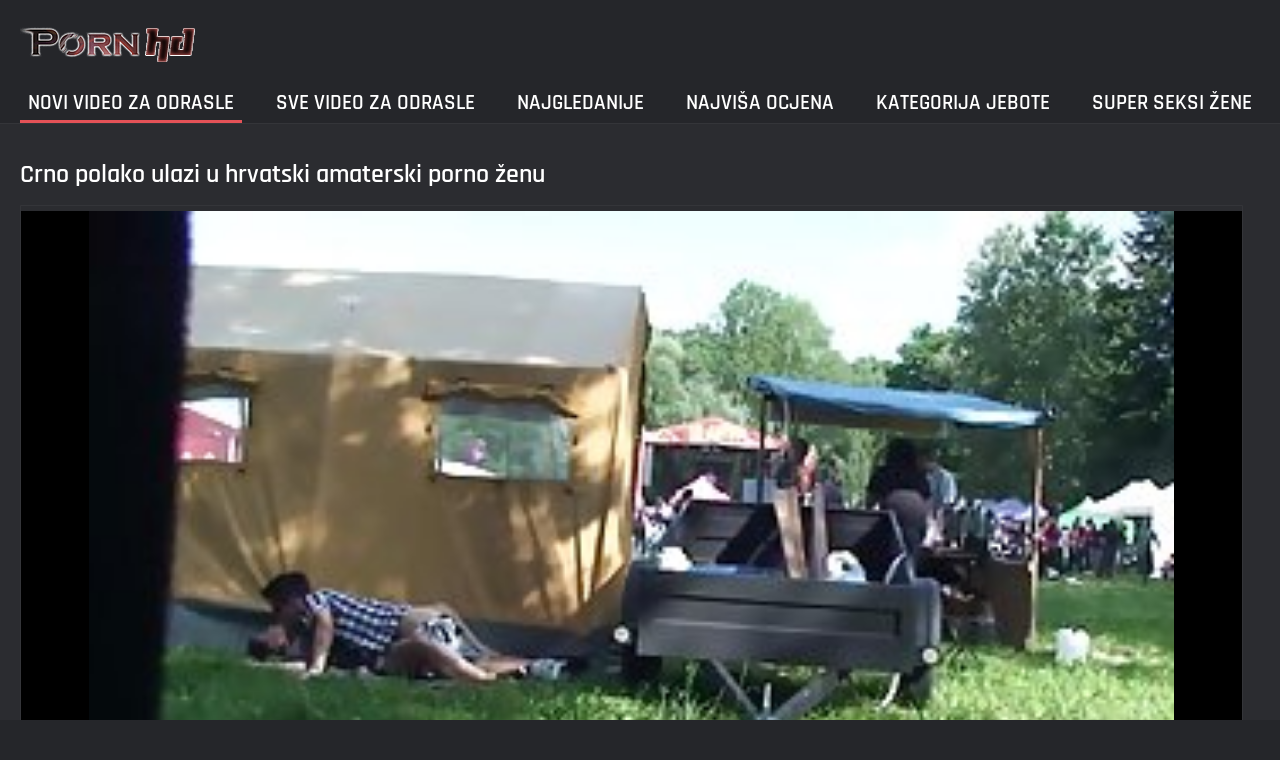

--- FILE ---
content_type: text/html; charset=UTF-8
request_url: https://hrvatskiporno.sbs/video/395/crno-polako-ulazi-u-hrvatski-amaterski-porno-%C5%BEenu
body_size: 4660
content:
<!DOCTYPE html><html lang="hr"><head>
	<title>Crno polako ulazi u hrvatski amaterski porno ženu - Kvalitetni filmovi, video za odrasle </title>
	<meta http-equiv="Content-Type" content="text/html; charset=utf-8">
	<meta name="description" content="Pregledavanje je besplatno  Crnac dolazi kući svoje djevojke i vodi ljubav s hrvatski amaterski porno njom u spavaćoj sobi. Muškarac koji liže macu svoje ljubavnice, odvaja noge svojoj djevojci i polako ga jebe. u favoritima besplatno na Ainsuin ">
	<meta name="keywords" content="Hrvatski porno, video za odrasle, seks hardcore ">
    <meta name="viewport" content="width=device-width, initial-scale=1">
	<link rel="icon" href="/files/favicon.ico" type="image/x-icon">
	<link rel="shortcut icon" href="/files/favicon.ico" type="image/x-icon">
	<link href="/fonts/css2.css" rel="stylesheet">
    <link href="/css/all-responsive-metal.css" rel="stylesheet" type="text/css">
    <link href="https://hrvatskiporno.sbs/video/395/crno-polako-ulazi-u-hrvatski-amaterski-porno-ženu/" rel="canonical">
    <style>.duration, .rating, .added, .views, .item, .mammy{color:#FFF !important;}</style><style type="text/css">
	.sort--btn{
		background-color: #424242;
		color: #fff;
	}

	.eepron{
		display: none;
	}
@media screen and (max-width: 1153px){
	.mobile--menu--settings{
		width: 100%;
		position: absolute;
		right: -85%;
	}
	.header .logo{
		display: flex;
		width: 100%;
		justify-content: space-between;
	}
	.mobile--menu--settings .navigation .button{
		width: 30px;
	}
}
@media screen and (max-width: 320px){
.flexxing {
    padding: 0 0 0 50px;
    flex-wrap: unset !important;
}
.puflex {
    overflow-x: scroll;
    white-space: nowrap;
}
}
	</style>
<base target="_blank"><style type="text/css">.fancybox-margin{margin-right:17px;}</style></head>
<body>
<style>.container-switcher {
    margin-top: 3px;
    position: relative;
    display: inline-block;
}

.container-switcher span {
    z-index: 10;
    text-transform: lowercase;
    font-size: 11.1px;
    position: absolute;
    top: 1px;
    left: 7px;
    font-weight: bold;
    color: white;
}

.round {
    position: relative;
}

.round input[type="checkbox"] {

    position: relative;
    width: 65px;
    height: 29px;
    -webkit-appearance: none;
    outline: none;
    background: #343232;
    border-radius: 20px;
    transition: .5s;
    box-shadow: inset 0 0 5px rgba(0, 0, 0, .2);
}

.round input:checked[type="checkbox"] {
    background: #746f6f;
    border: solid 1px #303030;
}

.round input[type="checkbox"]:before {
    cursor: pointer;
    z-index: 10;
    content: '';
    position: absolute;
    width: 23px;
    height: 23px;
    border-radius: 20px;
    top: 3.12px;
    left: 3px;
    background: #4c4c4c;
    transition: .5s;
    transform: scale(1.1);
    box-shadow: 0 2px 5px rgba(0, 0, 0, .2);
}

#white img {
    cursor: pointer;
    top: 3px;
    position: absolute;
    left: -2.7px;
    width: 20px;
}

#dark img {
    cursor: pointer;
    position: absolute;
    top: 3px;
    left: 33px;
    width: 18px;
}

.round input:checked[type="checkbox"]:before {
    left: 37px;
    top: 2px;
}
/*</style>
<div class="container">
	<div class="header">
		<div class="logo">
			<a href="/"><img width="181" height="42" src="/images/logo.png" alt="Teen: pogledajte besplatno za sve hardcore video za odrasle u formatu 720 inninis "></a>
		</div>
					
				
					
		
	</div>
	<nav class="mobile--menu--settings">
		<div class="navigation">
			<button title="menu" class="button">
				<span class="icon">
					<span class="ico-bar"></span>
					<span class="ico-bar"></span>
					<span class="ico-bar"></span>
				</span>
			</button>
						<ul class="primary">
				
				
				
				<li class="selected">
					<a href="/">Novi video za odrasle </a>
				</li>
				<li>
					<a href="/all-videos.html" id="item2">Sve video za odrasle </a>
				</li>
				<li>
					<a href="/popular-videos.html" id="item4">Najgledanije </a>
				</li>
				<li>
					<a href="/top-videos.html" id="item3">Najviša ocjena </a>
				</li>
													<li>
						<a href="/cats.html" id="item6">Kategorija jebote </a>
					</li>
																	<li>
						<a href="/pornstar-list.html" id="item8">Super seksi žene </a>
					</li>
														</ul>
			<ul class="secondary">
							</ul>
		</div>
	</nav>





<div class="content">
		


<div class="headline">
	<h1>Crno polako ulazi u hrvatski amaterski porno ženu</h1>
</div>
<div class="block-video">

	<div class="video-holder">

		<div class="player">
			<style>.play21 { padding-bottom: 50%; position: relative; overflow:hidden; clear: both; margin: 5px 0;}
.play21 video { position: absolute; top: 0; left: 0; width: 100%; height: 100%; background-color: #000; }</style>
<div class="play21">
<video preload="none" controls poster="https://hrvatskiporno.sbs/media/thumbs/5/v00395.jpg?1647212046"><source src="https://vs12.videosrc.net/s/6/65/65417d6ff0e63dd20d77727e3508c8c2.mp4?md5=MdpIb37_AhZ1o0YyClJ48A&expires=1769901447" type="video/mp4"/></video>
						</div>
		</div>
		
				<div class="video-info">
			<div class="info-holder">
				<div class="info-buttons">
					<div class="rating-container">	<h2>Crnac dolazi kući svoje djevojke i vodi ljubav s hrvatski amaterski porno njom u spavaćoj sobi. Muškarac koji liže macu svoje ljubavnice, odvaja noge svojoj djevojci i polako ga jebe.</h2>
													
					</div>
											
					
				
				</div>
				<div id="tab_video_info" class="tab-content" style="display: block;">
					<div class="block-details">
							
												<div class="info">
							<div class="item">
								<span><i class="icon icon-calendar"></i> <em class="mammy">2022-03-13 22:54:06</em></span>
								<span><i class="icon icon-eye"></i> <em class="mammy">4232</em></span>
								<span><i class="icon icon-time"></i> <em class="mammy">11:06</em></span>
																
															</div>




																													<div class="item">
									Oznake :
																		<a href="/tag/11/" title="">hrvatski amaterski porno</a> 
																	</div>
																						<div class="item">
									Niša :
																			<a href="/category/black/" title="">Crna</a> 
																	</div>
														
													</div>
					</div>
				</div>
								
				
			</div>
		</div>
	</div>
</div>

<div class="related-videos" id="list_videos_related_videos">
	<ul class="list-sort" id="list_videos_related_videos_filter_list">
					<li><span>Slične seksi porno video </span></li>
		
															
					
	</ul>
		
<div class="box">
	<div class="list-videos">
		<div class="margin-fix" id="list_videos_related_videos_items">
															
<div class="item  ">
						<a href="https://hrvatskiporno.sbs/link.php" title="Seks radničkog šefa hrvatski porno video">
							<div class="img">
																	<img class="thumb lazy-load" src="https://hrvatskiporno.sbs/media/thumbs/8/v03728.jpg?1647094608" data-original="https://hrvatskiporno.sbs/media/thumbs/8/v03728.jpg?1647094608" alt="Seks radničkog šefa hrvatski porno video" data-cnt="5" width="320" height="180" style="display: block;">
																																																						<span class="ico-fav-0 " title="Dodaj u favorite " data-fav-relvideo-id="15640" data-fav-type="43387"></span>
																					<span class="ico-fav-1 " title="Istražite Kasnije " data-fav-relvideo-id="15640" data-fav-type="1"></span>
																																			<span class="is-hd"></span>	                                                        

							</div>
							<strong class="title">
																Seks radničkog šefa hrvatski porno video
															</strong>
							<div class="wrap">
								<div class="duration">13:03</div>

																								<div class="rating">
									975
								</div>
							</div>
							<div class="wrap">
																								<div class="added"><em>2022-03-12 14:16:48</em></div>
								<div class="views">43387</div>
							</div>
						</a>
											</div><div class="item  ">
						<a href="https://hrvatskiporno.sbs/link.php" title="Crnje hrvatski porno filmovi nisu ostavile djevojku na miru">
							<div class="img">
																	<img class="thumb lazy-load" src="https://hrvatskiporno.sbs/media/thumbs/9/v02379.jpg?1647186579" data-original="https://hrvatskiporno.sbs/media/thumbs/9/v02379.jpg?1647186579" alt="Crnje hrvatski porno filmovi nisu ostavile djevojku na miru" data-cnt="5" width="320" height="180" style="display: block;">
																																																						<span class="ico-fav-0 " title="Dodaj u favorite " data-fav-relvideo-id="15640" data-fav-type="24271"></span>
																					<span class="ico-fav-1 " title="Istražite Kasnije " data-fav-relvideo-id="15640" data-fav-type="1"></span>
																																			<span class="is-hd"></span>	                                                        

							</div>
							<strong class="title">
																Crnje hrvatski porno filmovi nisu ostavile djevojku na miru
															</strong>
							<div class="wrap">
								<div class="duration">02:59</div>

																								<div class="rating">
									545
								</div>
							</div>
							<div class="wrap">
																								<div class="added"><em>2022-03-13 15:49:39</em></div>
								<div class="views">24271</div>
							</div>
						</a>
											</div><div class="item  ">
						<a href="/video/3094/zaglavljena-u-porno-hrvatska-seksi-%C4%8Darapama/" title="Zaglavljena u porno hrvatska seksi čarapama">
							<div class="img">
																	<img class="thumb lazy-load" src="https://hrvatskiporno.sbs/media/thumbs/4/v03094.jpg?1647142439" data-original="https://hrvatskiporno.sbs/media/thumbs/4/v03094.jpg?1647142439" alt="Zaglavljena u porno hrvatska seksi čarapama" data-cnt="5" width="320" height="180" style="display: block;">
																																																						<span class="ico-fav-0 " title="Dodaj u favorite " data-fav-relvideo-id="15640" data-fav-type="21990"></span>
																					<span class="ico-fav-1 " title="Istražite Kasnije " data-fav-relvideo-id="15640" data-fav-type="1"></span>
																																			<span class="is-hd"></span>	                                                        

							</div>
							<strong class="title">
																Zaglavljena u porno hrvatska seksi čarapama
															</strong>
							<div class="wrap">
								<div class="duration">13:08</div>

																								<div class="rating">
									448
								</div>
							</div>
							<div class="wrap">
																								<div class="added"><em>2022-03-13 03:33:59</em></div>
								<div class="views">21990</div>
							</div>
						</a>
											</div><div class="item  ">
						<a href="https://hrvatskiporno.sbs/link.php" title="Big hrvatski amaterski porno filmovi Tits Bitch Woman">
							<div class="img">
																	<img class="thumb lazy-load" src="https://hrvatskiporno.sbs/media/thumbs/8/v00318.jpg?1647137942" data-original="https://hrvatskiporno.sbs/media/thumbs/8/v00318.jpg?1647137942" alt="Big hrvatski amaterski porno filmovi Tits Bitch Woman" data-cnt="5" width="320" height="180" style="display: block;">
																																																						<span class="ico-fav-0 " title="Dodaj u favorite " data-fav-relvideo-id="15640" data-fav-type="16345"></span>
																					<span class="ico-fav-1 " title="Istražite Kasnije " data-fav-relvideo-id="15640" data-fav-type="1"></span>
																																			<span class="is-hd"></span>	                                                        

							</div>
							<strong class="title">
																Big hrvatski amaterski porno filmovi Tits Bitch Woman
															</strong>
							<div class="wrap">
								<div class="duration">08:29</div>

																								<div class="rating">
									329
								</div>
							</div>
							<div class="wrap">
																								<div class="added"><em>2022-03-13 02:19:02</em></div>
								<div class="views">16345</div>
							</div>
						</a>
											</div><div class="item  ">
						<a href="https://hrvatskiporno.sbs/link.php" title="Zrela žena besplatni hrvatski pornici uzima mlade na krilo">
							<div class="img">
																	<img class="thumb lazy-load" src="https://hrvatskiporno.sbs/media/thumbs/5/v02295.jpg?1647156060" data-original="https://hrvatskiporno.sbs/media/thumbs/5/v02295.jpg?1647156060" alt="Zrela žena besplatni hrvatski pornici uzima mlade na krilo" data-cnt="5" width="320" height="180" style="display: block;">
																																																						<span class="ico-fav-0 " title="Dodaj u favorite " data-fav-relvideo-id="15640" data-fav-type="11653"></span>
																					<span class="ico-fav-1 " title="Istražite Kasnije " data-fav-relvideo-id="15640" data-fav-type="1"></span>
																																			<span class="is-hd"></span>	                                                        

							</div>
							<strong class="title">
																Zrela žena besplatni hrvatski pornici uzima mlade na krilo
															</strong>
							<div class="wrap">
								<div class="duration">02:17</div>

																								<div class="rating">
									196
								</div>
							</div>
							<div class="wrap">
																								<div class="added"><em>2022-03-13 07:21:00</em></div>
								<div class="views">11653</div>
							</div>
						</a>
											</div><div class="item  ">
						<a href="/video/3212/teen-girl-s-skintight-usisan-hrvatski-porno-uradci/" title="Teen Girl's Skintight usisan hrvatski porno uradci">
							<div class="img">
																	<img class="thumb lazy-load" src="https://hrvatskiporno.sbs/media/thumbs/2/v03212.jpg?1647300288" data-original="https://hrvatskiporno.sbs/media/thumbs/2/v03212.jpg?1647300288" alt="Teen Girl's Skintight usisan hrvatski porno uradci" data-cnt="5" width="320" height="180" style="display: block;">
																																																						<span class="ico-fav-0 " title="Dodaj u favorite " data-fav-relvideo-id="15640" data-fav-type="10520"></span>
																					<span class="ico-fav-1 " title="Istražite Kasnije " data-fav-relvideo-id="15640" data-fav-type="1"></span>
																																			<span class="is-hd"></span>	                                                        

							</div>
							<strong class="title">
																Teen Girl's Skintight usisan hrvatski porno uradci
															</strong>
							<div class="wrap">
								<div class="duration">03:56</div>

																								<div class="rating">
									167
								</div>
							</div>
							<div class="wrap">
																								<div class="added"><em>2022-03-14 23:24:48</em></div>
								<div class="views">10520</div>
							</div>
						</a>
											</div><div class="item  ">
						<a href="/video/412/crnac-jebe-hrvatski-porni%C4%87-%C5%BEenu-mlije%C4%8Dnobijele/" title="Crnac jebe hrvatski pornić ženu mliječnobijele">
							<div class="img">
																	<img class="thumb lazy-load" src="https://hrvatskiporno.sbs/media/thumbs/2/v00412.jpg?1647066699" data-original="https://hrvatskiporno.sbs/media/thumbs/2/v00412.jpg?1647066699" alt="Crnac jebe hrvatski pornić ženu mliječnobijele" data-cnt="5" width="320" height="180" style="display: block;">
																																																						<span class="ico-fav-0 " title="Dodaj u favorite " data-fav-relvideo-id="15640" data-fav-type="6177"></span>
																					<span class="ico-fav-1 " title="Istražite Kasnije " data-fav-relvideo-id="15640" data-fav-type="1"></span>
																																			<span class="is-hd"></span>	                                                        

							</div>
							<strong class="title">
																Crnac jebe hrvatski pornić ženu mliječnobijele
															</strong>
							<div class="wrap">
								<div class="duration">06:06</div>

																								<div class="rating">
									97
								</div>
							</div>
							<div class="wrap">
																								<div class="added"><em>2022-03-12 06:31:39</em></div>
								<div class="views">6177</div>
							</div>
						</a>
											</div><div class="item  ">
						<a href="https://hrvatskiporno.sbs/link.php" title="Dvije hrvatski amaterski porno video tajnice u Uredu">
							<div class="img">
																	<img class="thumb lazy-load" src="https://hrvatskiporno.sbs/media/thumbs/4/v03534.jpg?1647174000" data-original="https://hrvatskiporno.sbs/media/thumbs/4/v03534.jpg?1647174000" alt="Dvije hrvatski amaterski porno video tajnice u Uredu" data-cnt="5" width="320" height="180" style="display: block;">
																																																						<span class="ico-fav-0 " title="Dodaj u favorite " data-fav-relvideo-id="15640" data-fav-type="13284"></span>
																					<span class="ico-fav-1 " title="Istražite Kasnije " data-fav-relvideo-id="15640" data-fav-type="1"></span>
																																			<span class="is-hd"></span>	                                                        

							</div>
							<strong class="title">
																Dvije hrvatski amaterski porno video tajnice u Uredu
															</strong>
							<div class="wrap">
								<div class="duration">06:00</div>

																								<div class="rating">
									196
								</div>
							</div>
							<div class="wrap">
																								<div class="added"><em>2022-03-13 12:20:00</em></div>
								<div class="views">13284</div>
							</div>
						</a>
											</div><div class="item  ">
						<a href="/video/437/crno-hrvatski-porno-sajt-ukorijenjeno-u-bijeloj-%C5%BEeni/" title="Crno hrvatski porno sajt ukorijenjeno u bijeloj ženi">
							<div class="img">
																	<img class="thumb lazy-load" src="https://hrvatskiporno.sbs/media/thumbs/7/v00437.jpg?1647101811" data-original="https://hrvatskiporno.sbs/media/thumbs/7/v00437.jpg?1647101811" alt="Crno hrvatski porno sajt ukorijenjeno u bijeloj ženi" data-cnt="5" width="320" height="180" style="display: block;">
																																																						<span class="ico-fav-0 " title="Dodaj u favorite " data-fav-relvideo-id="15640" data-fav-type="9348"></span>
																					<span class="ico-fav-1 " title="Istražite Kasnije " data-fav-relvideo-id="15640" data-fav-type="1"></span>
																																			<span class="is-hd"></span>	                                                        

							</div>
							<strong class="title">
																Crno hrvatski porno sajt ukorijenjeno u bijeloj ženi
															</strong>
							<div class="wrap">
								<div class="duration">05:48</div>

																								<div class="rating">
									129
								</div>
							</div>
							<div class="wrap">
																								<div class="added"><em>2022-03-12 16:16:51</em></div>
								<div class="views">9348</div>
							</div>
						</a>
											</div><div class="item  ">
						<a href="/video/2610/crvenokosa-porni%C4%87i-hrvatska/" title="Crvenokosa pornići hrvatska">
							<div class="img">
																	<img class="thumb lazy-load" src="https://hrvatskiporno.sbs/media/thumbs/0/v02610.jpg?1647049573" data-original="https://hrvatskiporno.sbs/media/thumbs/0/v02610.jpg?1647049573" alt="Crvenokosa pornići hrvatska" data-cnt="5" width="320" height="180" style="display: block;">
																																																						<span class="ico-fav-0 " title="Dodaj u favorite " data-fav-relvideo-id="15640" data-fav-type="6979"></span>
																					<span class="ico-fav-1 " title="Istražite Kasnije " data-fav-relvideo-id="15640" data-fav-type="1"></span>
																																			<span class="is-hd"></span>	                                                        

							</div>
							<strong class="title">
																Crvenokosa pornići hrvatska
															</strong>
							<div class="wrap">
								<div class="duration">11:30</div>

																								<div class="rating">
									88
								</div>
							</div>
							<div class="wrap">
																								<div class="added"><em>2022-03-12 01:46:13</em></div>
								<div class="views">6979</div>
							</div>
						</a>
											</div><div class="item  ">
						<a href="https://hrvatskiporno.sbs/link.php" title="Brineta je polako prolazila pored porn hub hrvatska svojih kokoši">
							<div class="img">
																	<img class="thumb lazy-load" src="https://hrvatskiporno.sbs/media/thumbs/9/v00659.jpg?1647102735" data-original="https://hrvatskiporno.sbs/media/thumbs/9/v00659.jpg?1647102735" alt="Brineta je polako prolazila pored porn hub hrvatska svojih kokoši" data-cnt="5" width="320" height="180" style="display: block;">
																																																						<span class="ico-fav-0 " title="Dodaj u favorite " data-fav-relvideo-id="15640" data-fav-type="9725"></span>
																					<span class="ico-fav-1 " title="Istražite Kasnije " data-fav-relvideo-id="15640" data-fav-type="1"></span>
																																			<span class="is-hd"></span>	                                                        

							</div>
							<strong class="title">
																Brineta je polako prolazila pored porn hub hrvatska svojih kokoši
															</strong>
							<div class="wrap">
								<div class="duration">04:27</div>

																								<div class="rating">
									99
								</div>
							</div>
							<div class="wrap">
																								<div class="added"><em>2022-03-12 16:32:15</em></div>
								<div class="views">9725</div>
							</div>
						</a>
											</div><div class="item  ">
						<a href="https://hrvatskiporno.sbs/link.php" title="Seks na kuhinjskom stolu pornici na hrvatskom">
							<div class="img">
																	<img class="thumb lazy-load" src="https://hrvatskiporno.sbs/media/thumbs/7/v02747.jpg?1647087411" data-original="https://hrvatskiporno.sbs/media/thumbs/7/v02747.jpg?1647087411" alt="Seks na kuhinjskom stolu pornici na hrvatskom" data-cnt="5" width="320" height="180" style="display: block;">
																																																						<span class="ico-fav-0 " title="Dodaj u favorite " data-fav-relvideo-id="15640" data-fav-type="15328"></span>
																					<span class="ico-fav-1 " title="Istražite Kasnije " data-fav-relvideo-id="15640" data-fav-type="1"></span>
																																			<span class="is-hd"></span>	                                                        

							</div>
							<strong class="title">
																Seks na kuhinjskom stolu pornici na hrvatskom
															</strong>
							<div class="wrap">
								<div class="duration">06:23</div>

																								<div class="rating">
									141
								</div>
							</div>
							<div class="wrap">
																								<div class="added"><em>2022-03-12 12:16:51</em></div>
								<div class="views">15328</div>
							</div>
						</a>
											</div>
												</div>
	</div>
</div></div></div>
</div>
<div class="footer">
	<div class="footer-wrap">
	
		<div class="copyright">
			2022 <a href="/">Gledanje besplatnih filmova u formatu 720 za odrasle </a><br>
			Sva prava pridržana. 
		</div>
		<div class="txt">
		</div>
	</div>

	




	
	</div>
<style>
.tototo{
display: none;
position: fixed;
bottom: 40px;
left: 20px;
z-index: 9999;
border: none;
outline: none;
background: url(/images/top.png) no-repeat;
cursor: pointer;
padding: 0px;
width: 40px;
height: 40px;
}
</style>



</body></html>